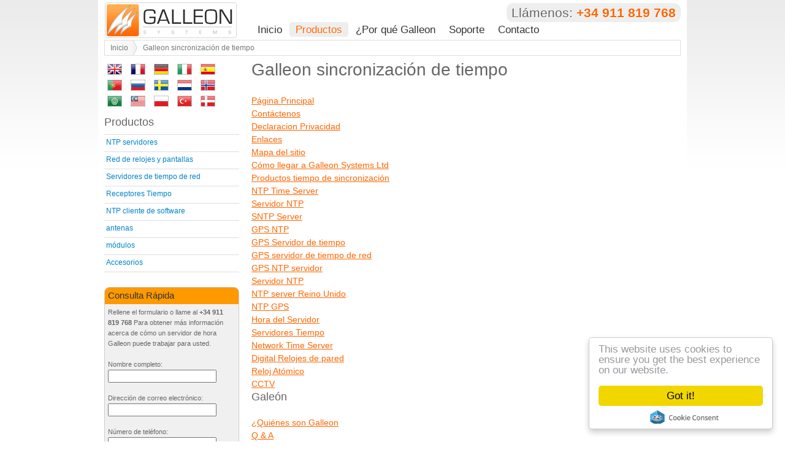

--- FILE ---
content_type: text/html
request_url: https://es.galsys.co.uk/website.html
body_size: 6312
content:
<!DOCTYPE html>

<html lang="es">

<head>

<meta http-equiv="content-type" content="text/html; charset=utf-8" />

<title>Galeones Especialistas de sincronización de tiempo | Galeón Systems Ltd</title>

<!--STYLES-->

<link rel="stylesheet" type="text/css" href="https://es.galsys.co.uk/css/style.css" />



<!--SCRIPTS-->

<script type="text/javascript" src="https://code.jquery.com/jquery-1.3.2.min.js"></script>

<!--META-->

<meta name="keywords" content="de Galleon sincronización de tiempo Especialistas, sincronización de tiempo, productos de sincronización de tiempo, sincronización de tiempo, los relojes atómicos, reloj atómico, servidor de tiempo NTP, NTP, servidor NTP, servidor de tiempo, el tiempo atómico, MSF rugby MSF tiempo de rugby, fuente de tiempo, GPS fuente de tiempo, relojes GPS, relojes de MSF, relojes de pared digitales, relojes de pared, reloj digital, especialistas de la sincronización de tiempo, galeón mapa, mapa del sitio, mapa del sitio, galeón galeón mapa">

<meta name="description" content="Especialistas de sincronización de tiempo de Galleon">

<!-- ICONS -->

<link rel="icon" href="https://es.galsys.co.uk/images/favicon.ico" type="image/x-icon" />

<link rel="shortcut icon" href="https://es.galsys.co.uk/images/favicon.ico" type="image/x-icon" />



<!--start GA script-->

<script type="text/javascript">

//<![CDATA[

  var _gaq = _gaq || [];

  _gaq.push(['_setAccount', 'UA-8271346-1']);

  _gaq.push(['_trackPageview']);



  (function() {

    var ga = document.createElement('script'); ga.type = 'text/javascript'; ga.async = true;

    ga.src = ('https:' == document.location.protocol ? 'https://ssl' : 'http://www') + '.google-analytics.com/ga.js';

    var s = document.getElementsByTagName('script')[0]; s.parentNode.insertBefore(ga, s);

  })();

 //]]>

</script>

<script async src="https://www.googletagmanager.com/gtag/js?id=G-3D3KYEJ9L4"></script>
<script>
  window.dataLayer = window.dataLayer || [];
  function gtag(){dataLayer.push(arguments);}
  gtag('js', new Date());

  gtag('config', 'G-3D3KYEJ9L4');
</script>
<!--end GA script-->

</head>

<body>



	<div id="content-block" class="container_16 group">

	<div id="header">

		<div class="container_16 group">

			<div id="logo" class="grid_4">

            <a href="https://es.galsys.co.uk/"><img src="https://es.galsys.co.uk/images/logo.png" width="217" height="60" alt="Galleon Systems" /></a>

			</div>

			<div class="grid_12">



<span class="phone rounded-50">Llámenos: <strong>+34 911 819 768</strong></span>

		<div id="topNav">    

					<span class="not">Navegación en el sitio</span>

						<ul id="navigation">

							<li id="home" class="navfirst"><a href="https://es.galsys.co.uk/">Inicio</a></li>

							<li id="products"><a class="thisPage" href="https://es.galsys.co.uk/products.html">Productos</a></li>

							<li id="about"><a href="https://es.galsys.co.uk/galleon/">¿Por qué Galleon</a></li>

							<li id="support"><a href="https://es.galsys.co.uk/support/">Soporte</a></li>

							<li id="contact"><a href="https://es.galsys.co.uk/contact.php">Contacto</a></li>

						</ul>       

				</div><!-- https://www.galsys.co.uk/topNav" -->

			</div>

		</div>

	<div id="crumbs" class="container_16 group">

		<ul id="breadCrumbs" class="grid_16">

			<li><a href="https://es.galsys.co.uk/">Inicio</a></li>

			<li class="thisCrumb">Galleon sincronización de tiempo</li>

		</ul>

	</div>

	</div>



<div id="content" class="container_16 group">

<div id="main-content" class="grid_12">

<h1>Galleon sincronización de tiempo</h1>

<ul>

<li><a href="https://es.galsys.co.uk/">Página Principal</a></li>

<li><a href="https://es.galsys.co.uk/contact.php">Contáctenos</a></li>

<li><a href="https://es.galsys.co.uk/privacy.html">Declaracion Privacidad</a></li>

<li><a href="https://es.galsys.co.uk/links.html">Enlaces</a></li>

<li><a href="https://es.galsys.co.uk/website.html">Mapa del sitio</a></li>

<li><a href="https://es.galsys.co.uk/galdirec.html">Cómo llegar a Galleon Systems Ltd</a></li>



<li><a href="https://es.galsys.co.uk/time-server/">Productos tiempo de sincronización</a></li>

<li><a href="https://es.galsys.co.uk/time-server/ntp-time-server.html">NTP Time Server</a></li>

<li><a href="https://es.galsys.co.uk/time-server/ntp-server.html">Servidor NTP</a></li>

<li><a href="https://es.galsys.co.uk/categories/sntp-server.html">SNTP Server</a></li>

<li><a href="https://es.galsys.co.uk/ntp-gps-windows-2000.html">GPS NTP</a></li>

<li><a href="https://es.galsys.co.uk/categories/gps-time-server.html">GPS Servidor de tiempo</a></li>

<li><a href="https://es.galsys.co.uk/categories/gps-network-time-server.html">GPS servidor de tiempo de red</a></li>

<li><a href="https://es.galsys.co.uk/ntp-server-gps.html">GPS NTP servidor</a></li>

<li><a href="https://es.galsys.co.uk/categories/ntp-server.html">Servidor NTP</a></li>

<li><a href="https://es.galsys.co.uk/categories/ntp/ntp-server-uk.html">NTP server Reino Unido</a></li>

<li><a href="https://es.galsys.co.uk/categories/ntp-gps.html">NTP GPS</a></li>

<li><a href="https://es.galsys.co.uk/categories/time-server.html">Hora del Servidor</a></li>

<li><a href="https://es.galsys.co.uk/time-server/time-servers.html">Servidores Tiempo</a></li>

<li><a href="https://es.galsys.co.uk/categories/network-time-server.html">Network Time Server</a></li>

<li><a href="https://es.galsys.co.uk/digital-wall-clocks/">Digital Relojes de pared</a></li>

<li><a href="https://es.galsys.co.uk/atomic-clock/">Reloj Atómico</a></li>

<li><a href="https://es.galsys.co.uk/time-server/time-synchronisation.html">CCTV</a></li>



<h2>Galeón</h2>

<li><a href="https://es.galsys.co.uk/galleon/">¿Quiénes son Galleon</a></li>

<li><a href="https://es.galsys.co.uk/support/">Q &amp; A</a></li>

<li><a href="https://es.galsys.co.uk/galleon/client-comments.html">Comentarios de clientes</a></li>

<li><a href="https://es.galsys.co.uk/resources/">del condado</a></li>

<li><a href="https://es.galsys.co.uk/resources/hardware.html">Computer</a></li>

<li><a href="https://es.galsys.co.uk/resources/software.html">Software</a></li>

<li><a href="https://es.galsys.co.uk/resources/miscellaneous.html">Miscellaneous</a></li>

<li><a href="https://es.galsys.co.uk/categories/">Categorías de tiempo de sincronización</a></li>

<li><a href="https://es.galsys.co.uk/categories/atomic-clock/">Reloj Atómico</a></li>

<li><a href="https://es.galsys.co.uk/categories/atomic-clocks/">Relojes atómicos</a></li>

<li><a href="https://es.galsys.co.uk/categories/time-server/">Hora del Servidor</a></li>

<li><a href="https://es.galsys.co.uk/categories/time-server/gps/">GPS</a></li>

<li><a href="https://es.galsys.co.uk/categories/time-server/windows-ntp-time-server/">De Windows NTP Time Server</a></li>

<li><a href="https://es.galsys.co.uk/categories/ntp/">NTP</a></li>

<li><a href="https://es.galsys.co.uk/categories/linux/">Linux</a></li>

<li><a href="https://es.galsys.co.uk/categories/linux/unix/">Unix</a></li>

<li><a href="https://es.galsys.co.uk/categories/time-synchronisation/">Tiempo de sincronización</a></li>

<li><a href="https://es.galsys.co.uk/categories/digital-wall-clock-ntp/">Digital Reloj de pared NTP</a></li>



<h2>Páginas de información</h2>

<li><a href="https://es.galsys.co.uk/about-NTP.html">Acerca de los servidores de tiempo NTP</a></li>

<li><a href="https://es.galsys.co.uk/galhard.html">Tiempo de Productos de Hardware de sincronización</a></li>

<li><a href="https://es.galsys.co.uk/BSI2000.html">BSI - British Standards Institution Definiciones</a></li>

<li><a href="https://es.galsys.co.uk/rack-mount.html">Servidores de hora NTP</a></li>

<li><a href="https://es.galsys.co.uk/time-server/why-buy-ntp-server.html">¿Por qué comprar ntp servidor</a></li>

<li><a href="https://es.galsys.co.uk/time-server/uk-ntp-server.html">Reino Unido del servidor NTP</a></li>

<li><a href="https://es.galsys.co.uk/time-server/uk-sntp-server.html">Reino Unido SNTP servidor</a></li>

<li><a href="https://es.galsys.co.uk/time-server/uk-time-server.html">Reino Unido servidor de hora</a></li>

<li><a href="https://es.galsys.co.uk/windows.html">De Windows NTP servidores de tiempo</a></li>

<li><a href="https://es.galsys.co.uk/galsoft.html">Time Sync Software</a></li>

<li><a href="https://es.galsys.co.uk/cctv.html">CCTV sincronización de tiempo</a></li>

<li><a href="https://es.galsys.co.uk/analogue.html">Reloj atómico analógico</a></li>

<li><a href="https://es.galsys.co.uk/galmodul.html">MSF Módulos OEM</a></li>

<li><a href="https://es.galsys.co.uk/galdata1.html">Atomic Time para sincronizar la hora del equipo y la fecha</a></li>

<li><a href="https://es.galsys.co.uk/galdata2.html">Red de Sincronización VEZ</a></li>

<li><a href="https://es.galsys.co.uk/galtech1.html">Radio Control (RC) reloj de escritorio</a></li>

<li><a href="https://es.galsys.co.uk/galtech2.html">Radio Control (RC) reloj del equipo</a></li>

<li><a href="https://es.galsys.co.uk/galtech3.html">Radio Control (RC) reloj del equipo Industrial Para WindowsNT</a></li>

<li><a href="https://es.galsys.co.uk/galtech4.html">Radio Control (RC) Industrial reloj del ordenador para NOVELL</a></li>

<li><a href="https://es.galsys.co.uk/galtech5.html">Listado de NLM de Novell reloj maestro</a></li>

<li><a href="https://es.galsys.co.uk/NTP.html">Time Sync NTP</a></li>

<li><a href="https://es.galsys.co.uk/Y2K.html">2000 Año de Declaración de cumplimiento</a></li>

<li><a href="https://es.galsys.co.uk/atomic-clock.html">Servidor ARC Radio Reloj Atómico</a> - NTP Server para Windows NT, 2000, XP y 2003</li>



<li><a href="https://es.galsys.co.uk/gps-atomic-clock-receiver-windows-AC700.html">El receptor del reloj atómico</a> - Reloj GPS de precisión, Time-Sync 95, 98 para Windows 95, 98</li>

<li><a href="https://es.galsys.co.uk/atomic-clock/atomic-clocks.html">Relojes atómicos</a> - Reloj GPS de precisión, Time-Sync 95, 98 para Windows 95, 98</li>

<li><a href="https://es.galsys.co.uk/atomic-clock/atomic-clock-time-server.html">Atomic Clock Time Server</a> - Atomic Clock Time Solutions Server</li>

<li><a href="https://es.galsys.co.uk/atomic-clock/computer-clock.html">Relojes de los ordenadores</a> - Reloj ordenador Atómica para sincronización tiempo</li>

<li><a href="https://es.galsys.co.uk/ntp-server-gps.html">Servidor NTP GPS</a> - Servidor NTP-GPS reloj atómico</li>

<li><a href="https://es.galsys.co.uk/atomic-clock/dcf-atomic-clock.html">DCF Atomic Clocks</a> - DCF soluciones de reloj atómico para los ordenadores y redes</li>

<li><a href="https://es.galsys.co.uk/atomic-clock/gps-clock.html">Reloj GPS</a> - GPS reloj atómico soluciones de tiempo de servidor para Windows 2003, 2000, NT, XP, 98 y 95.</li>

<li><a href="https://es.galsys.co.uk/atomic-clock/gps-time-sync-clock.html">GPS Time Clock Sync</a> - Reloj GPS para Windows 2003 2000 Linux y Unix</li>

<li><a href="https://es.galsys.co.uk/atomic-clock/msf-rugby-atomic-clock.html">MSF Rugby Relojes Atómicos</a> - Una gama de productos que utilizan el tiempo de señal MSF Rugby imponer la hora correcta en los equipos</li>

<li><a href="https://es.galsys.co.uk/atomic-time-clock.html">Reloj de Tiempo Atómico</a> - Estación de trabajo-ARC Radio reloj atómico para Windows 95 / 98 / Me / 3.11 o DOS</li>

<li><a href="https://es.galsys.co.uk/ntp-gps-windows-2000.html">GPS NTP</a> - GPS de doble y Radio Reloj Atómico NTP Server para Windows NT, 2000, 2003</li>

<li><a href="https://es.galsys.co.uk/time-server/windows-ntp-time-server/microsoft-ntp-2000-server.html">Microsoft Servidor NTP Reino Unido</a> - Windows NTP 2000 Soluciones reloj atómico</li>

<li><a href="https://es.galsys.co.uk/time-server/windows-ntp-time-server/windows-time-server.html">Windows Server Time</a> - Windows Server Time Solutions</li>

<li><a href="https://es.galsys.co.uk/time-server/windows-ntp-time-server/windows-NTP-server.html">Servidor NTP de Windows</a> - Windows NTP servidor proporciona tiempo auditable precisa para toda la red</li>

<li><a href="https://es.galsys.co.uk/gps-time-windows.html">GPS Tiempo</a> - Reloj Atómico GPS (AC-700-GPS) y Time-Sync para Windows 95, 98</li>

<li><a href="https://es.galsys.co.uk/gps-time-server-ts700.html">GPS Servidor de hora</a> - Server-GPS Servidor de reloj de tiempo</li>

<li><a href="https://es.galsys.co.uk/ac700-atomic-clock-uk.html">Atomic Clock Reino Unido</a> - Server-ARC Radio Reloj Atómico, Time-Sync NTP Server para Windows NT, 2000, XP y 2003</li>

<li><a href="https://es.galsys.co.uk/gps-network-time-server.html">GPS Network Time Server</a> - Galleon NTS-6000-GPS Servidor de hora de red a través de GPS</li>

<li><a href="https://es.galsys.co.uk/AC500-atomic-clock-rugby.html">Atomic Clock Rugby</a> - Low-Cost Radio reloj atómico para sincronizar la hora en las computadoras y redes de computadoras</li>

<li><a href="https://es.galsys.co.uk/gps-windows-2000.html">GPS Windows 2000</a> - Server-GPS Reloj, Time-Sync NTP Server para Windows NT, 2000, XP y 2003</li>

<li><a href="https://es.galsys.co.uk/ntp-atomic-time-clock.html">Reloj atómico</a> - Low-Cost Radio Reloj Atómico, Time-Sync NTP Server para Windows</li>

<li><a href="https://es.galsys.co.uk/gps-network-server-time.html">Server-Reloj GPS</a> - Server-Reloj GPS con Time-Sync para Windows NT, 2000, XP y 2003</li>

<li><a href="https://es.galsys.co.uk/network-time-server.html">Network Time Server</a> - Galleon NTS-6000-MSF Radio Network Time Server</li>

<li><a href="https://es.galsys.co.uk/atomic-clock-sync.html">Atomic Clock Sync</a> - ServerARC Atomic Clock para Windows 95 / 98 / Me / 3.11 y DOS</li>

<li><a href="https://es.galsys.co.uk/ntp-time-server-clients-time-sync.html">Software de Cliente</a> - Software NTP y SNTP Client</li>

<li><a href="https://es.galsys.co.uk/time-sync-ntp-windows-2000.html">Radio Reloj Atómico</a> - Bajo Costo Hora y Fecha Reloj Radio atómico para Windows NT / 2000 / XP</li>

<li><a href="https://es.galsys.co.uk/time-synchronisation-novell-netware.html">Tiempo de sincronización para redes Novell</a></li>

<li><a href="https://es.galsys.co.uk/TS-500-accurate-clocks.html">Estación de trabajo Atomic Clock</a> Estación de trabajo-ARC reloj de precisión atómica para Windows NT, 2000, XP y 2003</li>

<li><a href="https://es.galsys.co.uk/categories/atomic-clocks.html">¿Cómo construir un receptor de Radio Reloj Atómico MSF</a> MSF Receptor de la Información y gratuita para colegios, universidad y estudiantes</li>

<li><a href="https://es.galsys.co.uk/unix-linux-time-server.html">LINUX, UNIX y NTP</a></li>

<li><a href="https://es.galsys.co.uk/ethernet-digital-wall-clock.html">Ethernet Reloj de pared</a> - Ethernet digital, reloj de pared proporciona una visualización de la hora exacta</li>

<li><a href="https://es.galsys.co.uk/ntp-servers-about.html">Servidores NTP</a> - Galeón cuenta con una completa gama de servidores de tiempo NTP y sincronización de tiempo de equipo de computadoras y redes informáticas.</li>

<li><a href="https://es.galsys.co.uk/digital-wall-clocks/">Digital Relojes de pared</a> - Relojes de pared digital sincronizado a través de Ethernet con NTP</li>

<li><a href="https://es.galsys.co.uk/time-server/network-time-server.html">Network Time Server</a> - Red de soluciones de servidor de tiempo proporciona la sincronización de tiempo precisa, fiable y seguro

</li>

<li><a href="https://es.galsys.co.uk/categories/ntp-server-checker.html">Servidor NTP Checker</a> - Servidor NTP Checker Software gratis para descargar ahora</li>

</ul>

                   

</div><!--end main content-->

<div id="side-content" class="grid_4">

<!--<form id="siteSearch" role="search" method="get" action="">

<input class="search-site" type="search" value="Search" name="q" id="q" onclick="clickhide(this, 'Search')" onBlur="clickshow(this,'Search')" />

<input type="submit" id="searchsubmit" value="go" />

 </form>-->

<div id="google_translate_element">

<a href="https://www.galsys.co.uk/" title="English" class="gflag"><img src="https://es.galsys.co.uk/flags/English.png" alt="English" width="24" height="24"></a>
<a href="https://fr.galsys.co.uk/" title="French" class="gflag"><img src="https://es.galsys.co.uk/flags/French.png" alt="French" width="24" height="24"></a>
<a href="https://de.galsys.co.uk/" title="German" class="gflag"><img src="https://es.galsys.co.uk/flags/German.png" alt="German" width="24" height="24"></a>
<a href="https://it.galsys.co.uk/" title="Italian" class="gflag"><img src="https://es.galsys.co.uk/flags/Italian.png" alt="Italian" width="24" height="24"></a>
<a href="https://es.galsys.co.uk/" title="Spanish" class="gflag"><img src="https://es.galsys.co.uk/flags/Spanish.png" alt="Spanish" width="24" height="24"></a>
<a href="https://pt.galsys.co.uk/" title="Portuguese" class="gflag"><img src="https://es.galsys.co.uk/flags/Portuguese.png" alt="Portuguese" width="24" height="24"></a>
<a href="https://ru.galsys.co.uk/" title="Russian" class="gflag"><img src="https://es.galsys.co.uk/flags/Russian.png" alt="Russian" width="24" height="24"></a>
<a href="https://sv.galsys.co.uk/" title="Swedish" class="gflag"><img src="https://es.galsys.co.uk/flags/Swedish.png" alt="Swedish" width="24" height="24"></a>
<a href="https://nl.galsys.co.uk/" title="Dutch" class="gflag"><img src="https://es.galsys.co.uk/flags/Dutch.png" alt="Dutch" width="24" height="24"></a>
<a href="https://no.galsys.co.uk/" title="Norwegian" class="gflag"><img src="https://es.galsys.co.uk/flags/Norwegian.png" alt="Norwegian" width="24" height="24"></a>
<a href="https://ar.galsys.co.uk/" title="Arabic" class="gflag"><img src="https://es.galsys.co.uk/flags/Arabic.png" alt="Arabic" width="24" height="24"></a>
<a href="https://ms.galsys.co.uk/" title="Malay" class="gflag"><img src="https://es.galsys.co.uk/flags/Malay.png" alt="Malay" width="24" height="24"></a>
<a href="https://pl.galsys.co.uk/" title="Polish" class="gflag"><img src="https://es.galsys.co.uk/flags/Polish.png" alt="Polish" width="24" height="24"></a>
<a href="https://tr.galsys.co.uk/" title="Turkish" class="gflag"><img src="https://es.galsys.co.uk/flags/Turkish.png" alt="Turkish" width="24" height="24"></a>
<a href="https://da.galsys.co.uk/" title="Danish" class="gflag"><img src="https://es.galsys.co.uk/flags/Danish.png" alt="Danish" width="24" height="24"></a>

<style type="text/css">
a.gflag {
	vertical-align: middle;
	font-size: 24px;
	padding: 1px 0;
	background-repeat: no-repeat;
}
a.gflag img {
	padding:0 5px;
}
</style>

</div>



<h3 id="navListTitle"><a href="https://es.galsys.co.uk/products.html">Productos</a></h3>



<ul id="navList">

	<li><a href="https://es.galsys.co.uk/ntp-servers/">NTP servidores</a></li>	

		

	<li><a href="https://es.galsys.co.uk/network-clocks-displays/">Red de relojes y pantallas</a></li>	

		

	<li><a href="https://es.galsys.co.uk/network-time-servers/">Servidores de tiempo de red</a></li>		



	<li><a href="https://es.galsys.co.uk/time-receivers/">Receptores Tiempo</a></li>	

	

	<li><a href="https://es.galsys.co.uk/ntp-client-software/">NTP cliente de software</a></li>	

		

	<li><a href="https://es.galsys.co.uk/antennas/">antenas</a></li>	

		

	<li><a href="https://es.galsys.co.uk/modules/">módulos</a></li>	

		

	<li><a href="https://es.galsys.co.uk/accessories/">Accesorios</a></li>		

</ul>

<!--<div id="contact-form" class="inner">

<h3>NTPTime&#8482;</h3>

<img src="https://es.galsys.co.uk/images/free.jpg" width="198" height="83" />

<p>Free NTP tool</p>

<p class="jsEnabled"><a class="bigorangebtn contact" href="#">Download Now!</a></p>

<p class="jsDisabled"><a class="bigorangebtn contactPage" href="https://www.galsys.co.uk/download/">Download Now!</a></p>

</div>-->

<div id="quick-contact" class="pod">

<h3>Consulta Rápida</h3>

<form id="quick-contact-form" method="post" action="https://es.galsys.co.uk/contact3.php" onsubmit="_gaq.push(['_trackEvent', 'Short Form', 'Submit']);">

<fieldset>

<legend>Formulario de contacto rápido</legend>

<p>Rellene el formulario o llame al <strong>+34 911 819 768</strong> Para obtener más información acerca de cómo un servidor de hora Galleon puede trabajar para usted.</p>

<p class="qc-name"><label for="full_name">Nombre completo:</label><br /><input id="full_name" type="text" tabindex="1" value="" name="full_name"></p>

<p class="qc-email"><label for="email_address">Dirección de correo electrónico:</label><br /><input type="text" id="email_address" name="email_address" value="" tabindex="2"></p>

<p class="qc-phone"><label for="phone_number">Número de teléfono:</label><br /><input type="text" id="phone_number" name="phone_number" value="" tabindex="3"></p>

<p class="qc-message"><label for="message_data">Mensaje: <span class="optional">(Opcional)</span>:</label><br /><textarea id="message_data" name="message_data" tabindex="4" rows="5"></textarea></p>

<p class="screenReader"><label for="checking" class="screenReader"></label><input type="text" name="checking" id="checking" class="screenReader" value="" /></p>

<!--<p><input type="submit" class="submit" value="Submit Enquiry" tabindex="7" id="submit" /></p>-->

<p><button type="submit" class="submit" value="button" tabindex="7">Enviar Consulta</button></p>

<input type="hidden" name="submitted" id="submitted" value="true" />

<p class="privacy">Respetamos su privacidad - <a onclick="openNewWin(this.href); return false;" href="https://es.galsys.co.uk/privacy.html" title="Este enlace se abrirá en una nueva ventana">lea nuestra política</a>.</p>

</fieldset>

</form>

</div><!--end quick-contact-->

</div><!--end sidebar-->

</div><!--end content block-->



<div id="popularProdsHolder" class="container_16">

<div id="popularProds" class="inner group">
		<h2>productos populares</h2> 
		<div class="grid_5 inner">
			<h3><a href="https://es.galsys.co.uk/ntp-servers/nts-6001-gps-ntp-server.html">Servidor NTP GPS</a></h3>
			<a href="https://es.galsys.co.uk/ntp-servers/nts-6001-gps-ntp-server.html"><img src="https://es.galsys.co.uk/images/icons/gps-ntp-server-pp.jpg" width="140" height="59" alt="Servidor NTP GPS" title="Ver el servidor NTP GPS" /></a>
			<p>Un servidor de red que usa la señal de GPS para sincronizar el tiempo en redes de computadoras grandes.</p>
		</div>
		<div class="grid_5 inner">
			<h3><a href="https://es.galsys.co.uk/network-clocks-displays/">Reloj NTP Network</a></h3>
			<a href="https://es.galsys.co.uk/network-clocks-displays/"><img src="https://es.galsys.co.uk/images/icons/network-clock-display-pp.jpg" width="140" height="59" alt="Red de Display de Reloj" title="Ver la Red de Display de Reloj" /></a>
			<p>El socio perfecto para cualquier servidor NTP o servidor de horario de Galleon. Mostrar tiempo consistente y preciso en toda su organización.</p>
		</div>
		<div class="grid_5 inner">
			<h3><a href="https://es.galsys.co.uk/ntp-servers/nts-4000-msf-ntp-server.html">Network Time Server</a></h3>
			<a href="https://es.galsys.co.uk/ntp-servers/nts-4000-msf-ntp-server.html"><img src="https://es.galsys.co.uk/images/icons/ntp-server-pp.jpg" width="140" height="59" alt="MSF servidor NTP" title="Ver el servidor NTP MSF" /></a>
			<p>Una solución completa para sincronizar el tiempo a través de cualquier red de ordenadores.</p>
		</div>
		<div class="grid_5 inner">
			<h3><a href="https://es.galsys.co.uk/network-time-servers/ts-700-gps-network-time-server.html">Hora del Servidor</a></h3>
			<a href="https://es.galsys.co.uk/network-time-servers/ts-700-gps-network-time-server.html"><img src="https://es.galsys.co.uk/images/icons/time-server-pp.jpg" width="140" height="59" alt="GPS Network Time Server" title="Ver el Servidor de GPS Network Time" /></a>
			<p>Reloj GPS proporciona la sincronización de tiempo para los sistemas informáticos</p>
		</div>
		<div class="grid_5 inner">
			<h3><a href="https://es.galsys.co.uk/time-receivers/ac-500-msf-time-receiver.html">Tiempo Receptor</a></h3>
			<a href="https://es.galsys.co.uk/time-receivers/ac-500-msf-time-receiver.html"><img src="https://es.galsys.co.uk/images/icons/time-receiver-pp.jpg" width="140" height="59" alt="Receptor Tiempo MSF" title="Ver el receptor Tiempo MSF" /></a>
			<p>Una solución completa para sincronizar la hora en una sola computadora con las señales de tiempo atómicas de MSF (radio).</p>
		</div>
	</div><!--end inner-->

</div><!--end container-->



<div id="footer" class="container_16 rounded-75 group">

<div class="grid_11">

<ul class="footerList">

<li class="navFirst"><a href="https://es.galsys.co.uk/">Inicio</a></li>

<li><a href="https://es.galsys.co.uk/support/faq.html">Preguntas Frecuentes</a></li>

<li><a href="https://es.galsys.co.uk/sitemap.html">Mapa del sitio</a></li>

<li><a href="https://es.galsys.co.uk/news/"> Blog</a></li>

<li class="rss-feed"><a href="https://es.galsys.co.uk/news/feed/" title="Suscríbase a la fuente RSS Galsys">Blog RSS feed</a></li>

</ul>



<p>Llámenos: +34 911 819 768</p>

<ul id="language-menu">

<li id="international">En otros países:</li>

<li id="uk-flag"><a href="https://www.galsys.co.uk" title="Inglés del Reino Unido">Sitio británico</a></li>

<li id="usa-flag"><a href="https://www.ntp-time-server.com" title="Inglés EE.UU.">Sitio americano</a></li>

<li id="polish-flag"><a href="https://www.galsys.pl" title="polaco">Sitio polaco</a></li>

<li id="french-flag"><a href="https://www.galsys.eu" title="English">Sitio francés</a></li>

<li id="german-flag"><a href="https://www.galsys.de" title="Deutsch">Sitio alemán</a></li>

<li id="italian-flag"><a href="https://www.galsys.it" title="Italiano">Sitio italiano</a></li>

<li id="spanish-flag"><a href="https://www.galsys.es" title="Español">Sitio españoles</a></li>

</ul>

<ul id="copyright" class="footerList">

<li class="navFirst">© 1996-<span id="thisYear">2012</span> Sistemas de Galeón. Todos los Derechos Reservados.</li>

<li><a href="https://es.galsys.co.uk/privacy.html">Política de Privacidad</a></li>

<li><a href="https://es.galsys.co.uk/terms.html">Términos de Uso</a></li>

</ul>

</div>

<div class="grid_5">

<ul id="productList">

<li><h3>Popular Categories:</h3></li>

<li><a href="https://es.galsys.co.uk/ntp-servers/">Servidor NTP</a></li>

<li><a href="https://es.galsys.co.uk/network-clocks-displays/">Red de Reloj</a></li>

<li><a href="https://es.galsys.co.uk/network-time-servers/">Network Time Server</a></li>

<li><a href="https://es.galsys.co.uk/time-receivers/">Tiempo Receptor</a></li>

<li><a href="https://es.galsys.co.uk/antennas/">antenas</a></li>

<li><a href="https://es.galsys.co.uk/modules/">módulos</a></li>

</ul>

</div>



</div>

</div><!-- end container -->

<div id="post-footer" class="container_16 group"><!-- could go inside the container also -->

</div>

<!--start salesfootprints--><script type="text/javascript" src="https://www.salesfootprints.com/api/footprint/script_v1.0.js"></script>
<script type="text/javascript" src="https://www.galsys.co.uk/cookie-consent-settings.js"></script>
<script type="text/javascript" src="//cdnjs.cloudflare.com/ajax/libs/cookieconsent2/1.0.9/cookieconsent.min.js"></script><!--end salesfootprints-->

<!-- SFP Tracking script --> 
<script type="text/javascript" src="https://tracking.salesfootprints.com/trackerjs.php?u=da4b9237bacccdf19c0760cab7aec4a8359010b0"></script>



<script src="https://es.galsys.co.uk/contact.php?script=true"></script>
</html>


--- FILE ---
content_type: text/css
request_url: https://es.galsys.co.uk/css/style.css
body_size: 7344
content:
html,body,div,span,applet,object,iframe,h1,h2,h3,h4,h5,h6,p,blockquote,pre,a,abbr,acronym,address,big,cite,code,del,dfn,em,font,img,ins,kbd,q,s,samp,small,strike,strong,sub,sup,tt,var,b,u,i,center,dl,dt,dd,ol,ul,li,fieldset,form,label,legend,table,caption,tbody,tfoot,thead,tr,th,td{margin:0;padding:0;border:0;outline:0;font-size:100%;vertical-align:baseline;background:transparent}body{line-height:1}ol,ul{list-style:none}blockquote,q{quotes:none}blockquote:before,blockquote:after,q:before,q:after{content:'';content:none}:focus{outline:0}ins{text-decoration:none}del{text-decoration:line-through}table{border-collapse:collapse;border-spacing:0}body{font-size:14px;line-height:1.5em;margin:0;padding:0}h1{margin:0;font-size:2em;line-height:.9545454545454546em;margin-bottom:.9545454545454546em;color:#666}h2{margin:0;font-size:1.2857142857142858em;line-height:1.1666666666666667em;margin-bottom:1.1666666666666667em}h2.testimonial{margin:0;font-size:1.7em;line-height:.9545454545454546em;margin-bottom:.9545454545454546em;color:#666}h3,#topNav{margin:0;font-size:1.2857142857142858em;line-height:1.1666666666666667em;margin-bottom:1.1666666666666667em}h4{margin:0;font-size:1.1428571428571428em;line-height:1.3125em;margin-bottom:1.3125em}p,ul,blockquote,pre,td,th,label{margin:0;font-size:1em;line-height:1.5em;margin-bottom:1.5em}p.small,#navList,#bread-crumbs,.inner,.prodCat,.quote,.author,#productList,#post-footer p,#post-footer ul{margin:0;font-size:.8571428571428571em;line-height:1.75em;margin-bottom:1.75em}p.extra-small,#international,.footerList{margin:0;font-size:.71428571428em;line-height:2.1em;margin-bottom:2.1em}table{border-collapse:collapse;margin-bottom:1.5em}table#digitalclocklist{border-top:1px solid #e8e8e8;!important}body{color:#666;font-family:helvetica,arial,sans-serif;background:#fff url(https://es.galsys.co.uk/images/PageGradient.png) repeat-x 0 0}h1,h2,h3,h4,h5,h6,#topNav{font-family:Tahoma,arial,sans-serif;font-weight:normal}h2#supporting{color:#666}h3,h4,h5,h6{color:#333}a:link,a:visited{color:#0083c8}a:hover,a:active{color:#f60;text-decoration:underline}.phone{font-size:1.5em;line-height:1em;margin-bottom:1.1666666666666667em;float:right;margin:5px 0 0;padding:5px 8px;background-color:#eee;text-shadow:1px 1px #fff}.phone strong{color:#f60}#content-block{background-color:#fff}#header{margin-bottom:10px}#main-content{float:right}#side-content{float:left}#footer{padding-top:20px;background-color:#eee}#footer p{font-size:22px;vertical-align:baseline}.footerList,#productList h3,#footer p{text-shadow:1px 1px #fff}#productList h3{margin-bottom:5px}.container_12,.container_16{margin-left:auto;margin-right:auto;width:960px}.container_12,.container_16{position:relative}.grid_1,.grid_2,.grid_3,.grid_4,.grid_5,.grid_6,.grid_7,.grid_8,.grid_9,.grid_10,.grid_11,.grid_12,.grid_13,.grid_14,.grid_15,.grid_16{display:inline;float:left;margin-left:10px;margin-right:10px}.container_12 .grid_3,.container_16 .grid_4{width:220px}.container_12 .grid_6,.container_16 .grid_8{width:460px}.container_12 .grid_9,.container_16 .grid_12{width:700px}.container_12 .grid_12,.container_16 .grid_16{width:940px}.container_12 .grid_1{width:60px}.container_12 .grid_2{width:140px}.container_12 .grid_4{width:300px}.container_12 .grid_5{width:380px}.container_12 .grid_7{width:540px}.container_12 .grid_8{width:620px}.container_12 .grid_10{width:780px}.container_12 .grid_11{width:860px}.container_16 .grid_1{width:40px}.container_16 .grid_2{width:100px}.container_16 .grid_3{width:160px}.container_16 .grid_5{width:280px}.container_16 .grid_6{width:340px}.container_16 .grid_7{width:400px}.container_16 .grid_9{width:520px}.container_16 .grid_10{width:580px}.container_16 .grid_11{width:640px}.container_16 .grid_13{width:760px}.container_16 .grid_14{width:820px}.container_16 .grid_15{width:880px}.span3{width:340px;height:310px;float:left;margin-right:10px;border-bottom:1px solid #ffa366}.span3 h2{margin-top:20px;margin-left:115px}.span3 p{margin:0}.span4{width:340px;height:410px;float:left;margin-right:10px;border-bottom:1px solid #ffa366}.span4 h2{margin-top:20px;margin-left:115px}.span4 p{margin:0}.span5{width:340px;height:740px;float:left;margin-right:10px;border-bottom:1px solid #ffa366}.span5 h2{margin-top:20px;margin-left:115px}.span5 p{margin:0}.row-fluid{width:100%;*zoom:1}.row-fluid .span4{width:31.914893617021278%;*width:31.861702127659576%}.alpha{margin-left:0}.omega{margin-right:0}.inner{background-color:#f9f9f9;border:1px solid #ffa366;margin-bottom:20px;padding:10px;-moz-border-radius:.75em;-khtml-border-radius:.75em;-webkit-border-radius:.75em;border-radius:.75em}.inner h3 a{color:#333}.row .inner{min-height:265px}h3 span{font-size:.71428571428em}blockquote{margin:0 3em 4em;border-left:4px solid #999;padding-left:1em}p.cite{text-align:right;color:#999}#breadCrumbs{height:2em;border:1px solid #dedede;margin:2px 10px 0;width:938px;font-size:12px}#breadCrumbs li{float:left;line-height:2em;color:#777;padding-left:.75em}#breadCrumbs li a{background:url(https://es.galsys.co.uk/images/crumbs.gif) no-repeat right center;display:block;padding:0 15px 0 0}#breadCrumbs li a:link,#breadCrumbs li a:visited{color:#777;text-decoration:none}a:link,a:visited,#breadCrumbs li a:hover,#breadCrumbs li a:focus{color:#f60}#popularProdsHolder.container_16{width:958px!important}#popularProducts.inner,#popularProds.inner{background:#f9f9f9 url(https://es.galsys.co.uk/images/transwav-496.png) left bottom no-repeat}#popularProducts .inner,#popularProds .inner{background-color:#fff;height:180px}.inner h3 a{color:#333}.quote{background-color:#ffa366;color:#efefef;font-style:italic;margin:0;padding:18px}.author{color:#808072;margin-bottom:1.5em;padding:12px 0 0 50px;text-align:left}#demo{width:700px;background:#eee;font-family:Verdana,Arial,Sans-Serif;font-size:12px;margin:0 auto 20px}#carousel{position:relative;height:213px;margin-bottom:20px}#carouselViewer{float:left;height:201px;overflow:hidden;position:relative;width:700px}#carouselViewer ul{list-style-type:none;position:relative}#carouselViewer li{float:left;overflow:hidden;position:relative;width:700px}#carouselViewer img{border:0;width:680px;margin:10px;display:block;background-color:#fff}.controla{cursor:pointer;height:25px;position:absolute;margin:0;top:120px;left:10px;z-index:100}ul.controla,.controla li{display:inline}.controla a{font-size:8px;border:1px solid #fca;padding:3px;background-color:#e5e5e5;color:#f60;text-decoration:none}#carouselViewer li{margin-left:0}#carouselPrevious{left:13px}#carouselNext{right:13px}.control{cursor:pointer;height:30px;position:absolute;top:168px;width:30px;z-index:100}#copyright{clear:both}.footerList li a{text-decoration:none}.footerList li a:hover{text-decoration:underline}.footerList li{display:inline-block;margin-left:.5em;padding-left:.5em;border-left:1px solid #ddd}.footerList li{display:inline}.footerList .navFirst{margin-left:0;padding-left:0;border-left:none}#boxes .inner{height:265px}#clients{margin:0 0 16px}li.rss-feed{padding:5px 0 5px 25px;background:url("https://es.galsys.co.uk/images/icons/feed.png") no-repeat scroll 8% 50% transparent}a[href^="http:"]{padding-right:12px;background:url(https://es.galsys.co.uk/images/icons/external-link.gif) no-repeat right top}a[href^="https://www.galsys.co.uk"],a[href^="https://www.galsys.co.uk"],a[href^="https://www.galsys.es"],a[href^="https://www.galsys.eu"],a[href^="https://www.galsys.pl"],a[href^="https://www.galsys.it"],a[href^="https://www.galsys.ru"],a[href^="https://www.galsys.de"],a[href^="http://fr.galsys.co.uk"],a[href^="http://de.galsys.co.uk"],a[href^="http://it.galsys.co.uk"],a[href^="http://es.galsys.co.uk"],a[href^="http://pt.galsys.co.uk"],a[href^="http://ru.galsys.co.uk"],a[href^="http://sv.galsys.co.uk"],a[href^="http://nl.galsys.co.uk"],a[href^="http://no.galsys.co.uk"],a[href^="http://ar.galsys.co.uk"],a[href^="http://ms.galsys.co.uk"],a[href^="http://pl.galsys.co.uk"],a[href^="http://tr.galsys.co.uk"],a[href^="http://uk.galsys.co.uk"],a[href^="http://da.galsys.co.uk"],a[href^="http://support.galsys.co.uk"],a[href^="https://www.ntp-time-server.com"]{background-image:none;padding-right:0}#navList{margin:0 0 24px;list-style:none}#navList ul{margin:0;list-style:none}#navList a,#navListTitle a{text-decoration:none}#navList a:hover,#navListTitle a:hover{color:#f60}#navList li{list-style:none}#navList li a,#navList li span{background-repeat:no-repeat;background-position:0 0;padding:.2em 0 .3em 3px;border-bottom:1px solid #ddd;display:block}* html #navList a{width:100%}* html #navList span{width:100%}#navList li li a,#navList li li span{background-position:0 0;padding:.2em 0 .3em 10px}#navList li li li a,#navList li li li span{padding:.2em 0 .3em 20px}#navList li li li li a,#navList li li li li span{padding:.2em 0 .3em 35px}#navListTitle a{color:#666}#navList li a{color:#0083c8}#navList li a.active{color:#f60}#navList li li a{color:#000}#navList li li li a{color:#0083c8}#navListTitle{border-bottom:1px solid #ddd;margin-bottom:0;padding-bottom:.5em}#navList li a,#navList li span{font-size:1em}#navList li li a,#navList li li span{font-size:.9em}#navList li li li a,#navList li li li span{font-size:.8em}#navList li li li li a,#navList li li li li span{font-size:.7em}#navList span{color:#000}#navList li.on a,#navList li.on span{font-weight:bold}#navList li.on li a,#navList li.on li span{font-weight:normal}#navList li.on li.on a,#navList li.on li.on span{font-weight:bold}#navList li.on li.on li a,#navList li.on li.on li span{font-weight:normal}#topNav{position:absolute;top:35px}#topNav li a{text-decoration:none;color:#333;padding:2px 10px}#topNav li a:hover,#topNav li a.thisPage{text-decoration:none;color:#f60;background-color:#eee;-moz-border-radius:.25em;-khtml-border-radius:.25em;-webkit-border-radius:.25em;border-radius:.25em}#topNav li{float:left;font-size:.97em;margin:0 1px;padding:0}#topNav .navfirst{margin-left:0;padding-left:0;border-left:none}.not{left:-9000px;position:absolute;top:0}#language-menu{display:block;float:left;height:16px;margin:0 0 2.1em;text-shadow:1px 1px #fff}#language-menu ul{list-style-type:none}#language-menu li{float:left;margin-right:5px;display:block;width:16px}#language-menu li#international{color:#666;font-style:italic;width:110px}#language-menu a{display:block;height:16px;width:16px;color:#000;text-indent:-999em}li#uk-flag a{background:url(https://es.galsys.co.uk/images/icons/flags/territory-flags.png) no-repeat 0 top}li#uk-flag a:hover,li#uk-flag.this-country a{background:url(https://es.galsys.co.uk/images/icons/flags/territory-flags.png) no-repeat 0 bottom}li#usa-flag a{background:url(https://es.galsys.co.uk/images/icons/flags/territory-flags.png) no-repeat -16px top}li#usa-flag a:hover,li#usa-flag.this-country a{background:url(https://es.galsys.co.uk/images/icons/flags/territory-flags.png) no-repeat -16px bottom}li#polish-flag a{background:url(https://es.galsys.co.uk/images/icons/flags/territory-flags.png) no-repeat -32px top}li#polish-flag a:hover,li#polish-flag.this-country a{background:url(https://es.galsys.co.uk/images/icons/flags/territory-flags.png) no-repeat -32px bottom}li#french-flag a{background:url(https://es.galsys.co.uk/images/icons/flags/territory-flags.png) no-repeat -48px top}li#french-flag a:hover,li#french-flag.this-country a{background:url(https://es.galsys.co.uk/images/icons/flags/territory-flags.png) no-repeat -48px bottom}li#german-flag a{background:url(https://es.galsys.co.uk/images/icons/flags/territory-flags.png) no-repeat -64px top}li#german-flag a:hover,li#german-flag.this-country a{background:url(https://es.galsys.co.uk/images/icons/flags/territory-flags.png) no-repeat -64px bottom}li#italian-flag a{background:url(https://es.galsys.co.uk/images/icons/flags/territory-flags.png) no-repeat -80px top}li#italian-flag a:hover,li#italian-flag.this-country a{background:url(https://es.galsys.co.uk/images/icons/flags/territory-flags.png) no-repeat -80px bottom}li#spanish-flag a{background:url(https://es.galsys.co.uk/images/icons/flags/territory-flags.png) no-repeat -96px top}li#spanish-flag a:hover,li#spanish-flag.this-country a{background:url(https://es.galsys.co.uk/images/icons/flags/territory-flags.png) no-repeat -96px bottom}li#russian-flag a{background:url(https://es.galsys.co.uk/images/icons/flags/territory-flags.png) no-repeat -112px top}li#russian-flag a:hover,li#russian-flag.this-country a{background:url(https://es.galsys.co.uk/images/icons/flags/territory-flags.png) no-repeat -112px bottom}li#uae-flag a{background:url(https://es.galsys.co.uk/images/icons/flags/territory-flags.png) no-repeat -128px top}li#uae-flag a:hover,li#uae-flag.this-country a{background:url(https://es.galsys.co.uk/images/icons/flags/territory-flags.png) no-repeat -128px bottom}.alpha{margin-left:0}.zulu{margin-right:0}#utc-clock{background-color:#777}#utc-clock h2{font-weight:bold;color:#ccc}p#clock{padding:10px 0 40px;margin-bottom:0;font-family:Arial,Helvetica,sans-serif;text-align:right}#utc-clock span{display:block;color:#fff}#jclock1{font-size:22px}#jclock2{font-size:14px}#customers{width:700px;border-top:3px double #ccc;margin-top:10px;border-bottom:3px double #ccc}#customers img{margin-top:20px}#customers h3{text-align:center}#post-footer{padding-top:40px}#pre-footer h4{margin-bottom:.5em}.prod{float:left}#navigation{margin:0;text-shadow:1px 1px #fff}#siteSearch{margin:0 0 8px;padding:3px 0 0}#logo{padding-top:3px;height:60px}#q{color:#ccc}#q:focus,#q:hover{color:#000}#popularProds .grid_5{width:145px;background-color:#fff}#navList .closed{background:url("https://es.galsys.co.uk/images/icons/ha-down.gif") no-repeat 98% 50%}#navList .opened{background:url("https://es.galsys.co.uk/images/icons/ha-up.gif") no-repeat 98% 50%}#demo{height:218px;font-size:10px}.main_view{float:left;position:relative;margin:10px}.window{height:198px;width:680px;overflow:hidden;position:relative}.image_reel{position:absolute;top:0;left:0}.image_reel img{float:left}.paging{position:absolute;margin-bottom:0;bottom:0;left:10px;width:178px;height:27px;z-index:100;text-align:left;line-height:20px;display:none}.paging a{padding:5px;text-decoration:none;color:#fff;background:#222;border:1px solid #000;-moz-border-radius:3px;-khtml-border-radius:3px;-webkit-border-radius:3px}.paging a.active{font-weight:bold;background:#a40;border:1px solid #610000;-moz-border-radius:3px;-khtml-border-radius:3px;-webkit-border-radius:3px}.paging a:hover{font-weight:bold}.tabs{border-bottom:1px solid #76839b;height:21px;list-style-type:none;margin:1em 0 0;font-size:.83em}ul.tabs li{float:left;margin-right:3px}.tabs a{color:#374853;display:block;font-weight:bold;height:18px;padding-top:3px;text-align:center;text-decoration:none;text-transform:uppercase;width:173px}.tabs a{background-image:url("https://es.galsys.co.uk/images/tab_bg_short.jpg");width:138px}.tabs .active a,.tabs a:hover{background-image:url("https://es.galsys.co.uk/images/tab_bg_selected_short.jpg");color:#fff}.tab_container{border:1px solid #76839b;border-top:0;clear:both;float:left;width:698px;background:#fff;-moz-border-radius-bottomright:10px;-khtml-border-radius-bottomright:10px;-webkit-border-bottom-right-radius:10px;-moz-border-radius-bottomleft:10px;-khtml-border-radius-bottomleft:10px;-webkit-border-bottom-left-radius:10px;margin-bottom:20px}.intheboxtab{background:url("https://es.galsys.co.uk/images/cardboard_box_icon_100.png") no-repeat right top}.overviewtab,.imagestab,#contactForm fieldset{background:url("https://es.galsys.co.uk/images/transwav-496.png") no-repeat bottom left}.tab_content{padding:20px}#figure{background:#eee;margin:0 auto 20px}#figure-content,#promo-content{min-height:218px;height:auto;position:relative;z-index:1;margin:0 auto;width:680px}#figure-content{background:url(https://es.galsys.co.uk/images/figure-bg-blue.jpg) center center no-repeat}#figure-content .box-prd-description{position:relative;z-index:10;float:left;width:270px;padding:5px 0 0 0;line-height:normal}#figure-content .prd-name{margin:0 0 13px 50px;font-weight:normal;font-size:1.833em;color:#fff;text-shadow:1px 2px #999;padding:30px 0 0}#figure-content .prd-quote{display:inline-block;vertical-align:middle;margin:0 3em}#figure-content .prd-features{margin:0 0 0 10px;font-size:.83em;color:#fff}#figure-content .prd-features li{margin:0 0 2px}#figure-content .prd-features li:last-child{margin:0}#figure-content .prd-image{position:absolute;bottom:8px;right:0;z-index:1}h1.promo-name{padding-top:10px;text-shadow:1px 2px #fff}.promo-features{width:300px;float:left;background-color:#f9f9f9;padding:8px;color:#333}.promo-image{position:absolute;bottom:8px;right:0;z-index:1}.warning{clear:both;margin:15px 0;font-size:1em;color:#cf9e00;padding:8px 10px 8px 45px;background:#faf2d7 url(https://es.galsys.co.uk/images/icons/alert.png) 5px 50% no-repeat;border:1px solid #fae8af}.info{clear:both;background:url("https://es.galsys.co.uk/images/icons/info.png") no-repeat scroll 5px 50% #dceff5;border:1px solid #b8e7f5;color:#478bbf;font-size:1em;margin:15px 0;padding:8px 10px 8px 45px}table{clear:both;border-bottom:1px solid #e8e8e8;border-left:1px solid #e8e8e8;border-right:1px solid #e8e8e8;text-align:left;width:100%}table caption{border-left:1px solid #e8e8e8;border-right:1px solid #e8e8e8;border-top:1px solid #e8e8e8;color:#424242;font-size:1.333em;font-weight:bold;line-height:2.6em;padding:0 .7em;text-align:left}table summary{display:none}table thead th,table tbody th,table tbody td{padding:.5em 1em;text-align:left;vertical-align:top}table tbody th{border-right:1px solid #fff;font-weight:normal;width:40%}table tbody tr:nth-child(2n) th,table tbody tr:nth-child(2n) td{background:none repeat scroll 0 0 #fff}table tbody tr:nth-child(2n+1) th,table tbody tr:nth-child(2n+1) td{background:none repeat scroll 0 0 #f0f0f0}.jsEnabled{display:none}.js .jsDisabled{display:none}.js .jsEnabled{display:block}.btc{width:30%;margin-bottom:0;margin-right:165px;float:right}.grid_4 .btn{width:80%}a.bigorangebtn,input.bigorangebtn{margin:1em auto;width:75%;display:block;background:#f82;border:2px solid #ee2e26;text-align:center;text-decoration:none;color:#ffefdf;text-shadow:1px 2px #666;padding:8px;font:bold 18px/120% "Lucida Grande",Arial,Helvetica,sans-serif;border-radius:5px;-webkit-border-radius:5px;-moz-border-radius:5px}a.bigorangebtn:hover,input.bigorangebtn{background:#f60;border:2px solid #ee2e26;color:#fff}a.biggreybtn{margin:1em 0;display:block;background:#f2f2f2;border:2px solid #888;text-align:center;text-decoration:none;color:#737373;text-shadow:1px 2px #ccc;padding:8px;font:bold 18px/120% "Lucida Grande",Arial,Helvetica,sans-serif;border-radius:5px;-webkit-border-radius:5px;-moz-border-radius:5px}a.biggreybtn:hover{background:#d9d9d9;border:2px solid #888;color:#626262}a.biggreenbtn{margin:1em 0;display:block;background:#0d0;border:2px solid #090;text-align:center;text-decoration:none;color:#ffefdf;text-shadow:1px 2px #888;padding:8px;font:bold 18px/120% "Lucida Grande",Arial,Helvetica,sans-serif;border-radius:5px;-webkit-border-radius:5px;-moz-border-radius:5px}a.biggreenbtn:hover{background:#0c6;border:2px solid #090;color:#fff}.imgbox{background:none repeat scroll 0 0 #fff;border:1px solid #eee;display:inline;padding:2px}.alignleft{float:left;margin:5px 15px 5px 0}.alignright{float:right;margin:5px 0 5px 15px}.aligncenter{clear:both;display:block;margin:0 auto 15px}hr{clear:both;border:0;border-top:1px solid #f2f2f2;margin:0 0 15px;height:1px}.checklist{list-style:none outside none;margin:0 0 20px;padding:0}.checklist li{background:url("https://es.galsys.co.uk/images/icons/checkbox.png") no-repeat scroll 0 0 transparent;border-bottom:1px dotted #eee;color:#666;font-size:1.1em;margin:5px 0;padding-bottom:5px;padding-left:28px}.bulletlist{list-style:none outside none;margin:0 0 20px;padding:0}.bulletlist li{background:url("https://es.galsys.co.uk/images/icons/bullet.gif") no-repeat scroll 0 0 transparent;border-bottom:1px dotted #eee;color:#666;font-size:1.1em;margin:5px 0;padding-bottom:5px;padding-left:28px}.itemlist{margin-bottom:20px}.itemlist li{background:url("https://es.galsys.co.uk/images/icons/box.gif") no-repeat scroll 0 .3em transparent;border-bottom:1px dotted #eee;color:#777;font-size:1.1em;margin:5px 0;padding-bottom:5px;padding-left:18px}.linklist{margin-bottom:20px}.linklist li{background:url("https://es.galsys.co.uk/images/icons/bullet_next.gif") no-repeat scroll 0 .2em transparent;border-bottom:1px dotted #eee;color:#777;font-size:1.1em;margin:5px 0;padding-bottom:5px;padding-left:28px}.checklist li:first-child,.itemlist li:first-child,.linklist li:first-child{border-top:1px dotted #eee}.checklist li a,.itemlist li a,.linklist li a{text-decoration:none}pre{cursor:pointer;font:1em/1.2em 'courier new',courier,monospace;color:#50ff4c;background:#333;border:1px dotted #fff;padding:1em;margin:0 0 1em 0;overflow:auto}.rounded-50{-moz-border-radius:.5em;-khtml-border-radius:.5em;-webkit-border-radius:.5em;border-radius:.5em}.rounded-75{-moz-border-radius:.75em;-khtml-border-radius:.75em;-webkit-border-radius:.75em;border-radius:.75em}.cta{float:left;display:inline-block;padding:0 20px;color:#fff;text-shadow:1px 1px 0 rgba(0,0,0,0.35);font:bold 18px Helvetica,Arial,sans-serif;height:50px;text-decoration:none;line-height:50px;white-space:nowrap;border-radius:5px;-webkit-border-radius:5px;-moz-border-radius:5px;-o-border-radius:5px;position:relative;z-index:10;-moz-box-shadow:0 0 3px rgba(0,0,0,0.5);-webkit-box-shadow:0 0 3px rgba(0,0,0,0.5);box-shadow:0 0 3px rgba(0,0,0,0.5);-ms-filter:"progid:DXImageTransform.Microsoft.Shadow(Strength=2, Direction=120, Color='#333333')";filter:progid:DXImageTransform.Microsoft.Shadow(Strength=2,Direction=120,Color='#333333');-moz-user-select:none;-webkit-user-select:none;-khtml-user-select:none;user-select:none;overflow:visible;outline:0}.cta:before{content:"";display:block;position:absolute;z-index:-1;top:0;left:0;right:0;bottom:0;border-radius:5px;-webkit-border-radius:5px;-moz-border-radius:5px;-o-border-radius:5px}.cta:hover{-moz-box-shadow:0 2px 4px rgba(0,0,0,0.35);-webkit-box-shadow:0 2px 4px rgba(0,0,0,0.35);box-shadow:0 2px 4px rgba(0,0,0,0.35)}.cta:active{-moz-box-shadow:0;-webkit-box-shadow:0;box-shadow:0}.cta-red,.cta-green,.cta-blue,.cta-yellow{-webkit-transition:border-color .218s;-moz-transition:border .218s;-o-transition:border-color .218s;transition:border-color .218s}.cta-red{border:solid 1px #b8473d;background:#f36c4d;background:-webkit-gradient(linear,left top,left bottom,from(#f36c4d),to(#ef3e29));background:-moz-linear-gradient(top,#f36c4d,#ef3e29);background:-ms-linear-gradient(top,#f36c4d,#ef3e29);background:-o-linear-gradient(top,#f36c4d,#ef3e29);filter:progid:DXImageTransform.Microsoft.gradient(startColorStr='#f36c4d',EndColorStr='#ef3e29');-ms-filter:"progid:DXImageTransform.Microsoft.gradient(startColorStr='#f36c4d', EndColorStr='#ef3e29')"}.cta-red:before{border:solid 1px #f67b5f;border-color:rgba(255,255,255,0.35)}.cta-red:hover{color:#fff;border:solid 1px #90332b;background:-webkit-gradient(linear,left top,left bottom,from(#fb856a),to(#f7523f));background:-moz-linear-gradient(top,#fb856a,#f7523f);background:-ms-linear-gradient(top,#fb856a,#f7523f);background:-o-linear-gradient(top,#fb856a,#f7523f);filter:progid:DXImageTransform.Microsoft.gradient(startColorStr='#fb856a',EndColorStr='#f7523f');-ms-filter:"progid:DXImageTransform.Microsoft.gradient(startColorStr='#fb856a', EndColorStr='#f7523f')"}.cta-red:active{color:#fff;border:solid 1px #90332b;background:-webkit-gradient(linear,left top,left bottom,from(#ef3e29),to(#f36c4d));background:-moz-linear-gradient(top,#ef3e29,#f36c4d);background:-ms-linear-gradient(top,#ef3e29,#f36c4d);background:-o-linear-gradient(top,#ef3e29,#f36c4d);filter:progid:DXImageTransform.Microsoft.gradient(startColorStr='#ef3e29',EndColorStr='#f36c4d');-ms-filter:"progid:DXImageTransform.Microsoft.gradient(startColorStr='#ef3e29', EndColorStr='#f36c4d')"}.cta-green{border:solid 1px #00922d;background:#00b638;background:-webkit-gradient(linear,left top,left bottom,from(#50de76),to(#00b638));background:-moz-linear-gradient(top,#50de76,#00b638);background:-ms-linear-gradient(top,#50de76,#00b638);background:-o-linear-gradient(top,#50de76,#00b638);filter:progid:DXImageTransform.Microsoft.gradient(startColorStr='#50de76',EndColorStr='#00b638');-ms-filter:"progid:DXImageTransform.Microsoft.gradient(startColorStr='#50de76', EndColorStr='#00b638')"}.cta-green:before{border:solid 1px #78e695;border-color:rgba(255,255,255,0.35)}.cta-green:hover{color:#fff;border:solid 1px #006e22;background:-webkit-gradient(linear,left top,left bottom,from(#5cec82),to(#00c43c));background:-moz-linear-gradient(top,#5cec82,#00c43c);background:-ms-linear-gradient(top,#5cec82,#00c43c);background:-o-linear-gradient(top,#5cec82,#00c43c);filter:progid:DXImageTransform.Microsoft.gradient(startColorStr='#5cec82',EndColorStr='#00c43c');-ms-filter:"progid:DXImageTransform.Microsoft.gradient(startColorStr='#5cec82', EndColorStr='#00c43c')"}.cta-green:active{color:#fff;border:solid 1px #006e22;background:-webkit-gradient(linear,left top,left bottom,from(#00b638),to(#50de76));background:-moz-linear-gradient(top,#00b638,#50de76);background:-ms-linear-gradient(top,#00b638,#50de76);background:-o-linear-gradient(top,#00b638,#50de76);filter:progid:DXImageTransform.Microsoft.gradient(startColorStr='#00b638',EndColorStr='#50de76');-ms-filter:"progid:DXImageTransform.Microsoft.gradient(startColorStr='#00b638', EndColorStr='#50de76')"}.cta-blue{border:solid 1px #0870c0;background:#007bda;background:-webkit-gradient(linear,left top,left bottom,from(#00c6ff),to(#007bda));background:-moz-linear-gradient(top,#00c6ff,#007bda);background:-ms-linear-gradient(top,#00c6ff,#007bda);background:-o-linear-gradient(top,#00c6ff,#007bda);filter:progid:DXImageTransform.Microsoft.gradient(startColorStr='#00c6ff',EndColorStr='#007bda');-ms-filter:"progid:DXImageTransform.Microsoft.gradient(startColorStr='#00c6ff', EndColorStr='#007bda')"}.cta-blue:before{border:solid 1px #3bb4ec;border-color:rgba(255,255,255,0.35)}.cta-blue:hover{color:#fff;border:solid 1px #065491;background:-webkit-gradient(linear,left top,left bottom,from(#21cdff),to(#0387ec));background:-moz-linear-gradient(top,#21cdff,#0387ec);background:-ms-linear-gradient(top,#21cdff,#0387ec);background:-o-linear-gradient(top,#21cdff,#0387ec);filter:progid:DXImageTransform.Microsoft.gradient(startColorStr='#21cdff',EndColorStr='#0387ec');-ms-filter:"progid:DXImageTransform.Microsoft.gradient(startColorStr='#21cdff', EndColorStr='#0387ec')"}.cta-blue:active{color:#fff;border:solid 1px #065491;background:-webkit-gradient(linear,left top,left bottom,from(#007bda),to(#00c6ff));background:-moz-linear-gradient(top,#007bda,#00c6ff);background:-ms-linear-gradient(top,#007bda,#00c6ff);background:-o-linear-gradient(top,#007bda,#00c6ff);filter:progid:DXImageTransform.Microsoft.gradient(startColorStr='#007bda',EndColorStr='#00c6ff');-ms-filter:"progid:DXImageTransform.Microsoft.gradient(startColorStr='#007bda', EndColorStr='#00c6ff')"}.cta-yellow{border:solid 1px #db8300;background:#f90;background:-webkit-gradient(linear,left top,left bottom,from(#fc0),to(#f90));background:-moz-linear-gradient(top,#fc0,#f90);background:-ms-linear-gradient(top,#fc0,#f90);background:-o-linear-gradient(top,#fc0,#f90);filter:progid:DXImageTransform.Microsoft.gradient(startColorStr='#ffcc00',EndColorStr='#ff9900');-ms-filter:"progid:DXImageTransform.Microsoft.gradient(startColorStr='#ffcc00', EndColorStr='#ff9900')"}.cta-yellow:before{border:solid 1px #ffc63b;border-color:rgba(255,255,255,0.35)}.cta-yellow:hover{color:#fff;border:solid 1px #ad6800;background:-webkit-gradient(linear,left top,left bottom,from(#ffd322),to(#ffa51f));background:-moz-linear-gradient(top,#ffd322,#ffa51f);background:-ms-linear-gradient(top,#ffd322,#ffa51f);background:-o-linear-gradient(top,#ffd322,#ffa51f);filter:progid:DXImageTransform.Microsoft.gradient(startColorStr='#ffd322',EndColorStr='#ffa51f');-ms-filter:"progid:DXImageTransform.Microsoft.gradient(startColorStr='#ffd322', EndColorStr='#ffa51f')"}.cta-yellow:active{color:#fff;border:solid 1px #ad6800;background:-webkit-gradient(linear,left top,left bottom,from(#f90),to(#fc0));background:-moz-linear-gradient(top,#f90,#fc0);background:-ms-linear-gradient(top,#f90,#fc0);background:-o-linear-gradient(top,#f90,#fc0);filter:progid:DXImageTransform.Microsoft.gradient(startColorStr='#ff9900',EndColorStr='#ffcc00');-ms-filter:"progid:DXImageTransform.Microsoft.gradient(startColorStr='#ff9900', EndColorStr='#ffcc00')"}.icon-download,.icon-check{margin-left:-5px;padding-left:37px;display:block;height:50px;background:transparent url(https://es.galsys.co.uk/images/cta-sprite.png) no-repeat}.icon-go,.icon-more{margin-right:-5px;padding-right:40px;display:block;height:50px;background:transparent url(https://es.galsys.co.uk/images/cta-sprite.png) no-repeat}.icon-download{background-position:0 -141px}.icon-check{background-position:0 -66px}.icon-more{background-position:right 10px}.icon-go{background-position:right -212px}.cta-big{font-size:22px;height:60px;line-height:60px}.cta-big .icon-download{background-position:0 -136px;height:60px}.cta-big .icon-check{background-position:0 -61px;height:60px}.cta-big .icon-more{background-position:right 15px;height:60px}.cta-big .icon-go{background-position:right -207px;height:60px}.cta-huge{font-size:26px;height:76px;line-height:76px;padding:0 26px}.cta-huge .icon-download{background-position:0 -128px;height:76px}.cta-huge .icon-check{background-position:0 -53px;height:76px}.cta-huge .icon-more{background-position:right 23px;height:76px}.cta-huge .icon-go{background-position:right -199px;height:76px}.cta-subhead{padding:20px 30px;font-size:26px;line-height:26px}.cta-subhead i{color:#000;color:rgba(0,0,0,0.5);text-shadow:0;font-weight:normal;font-style:normal;display:block;line-height:26px;font-size:14px}p.number{font-size:1.22857em;color:#666;font-family:Arial,Helvetica,sans-serif;font-weight:bold;line-height:1.15em;margin:0}p.hours,p.language{color:# 8A8A8A;font-style:italic;margin:0}.phone-us-now{background:url("https://es.galsys.co.uk/images/icons/phone-icon.png") no-repeat scroll 14px 50% #fff;border:1px solid #ccc;-moz-border-radius:10px;border-radius:10px;margin:0 0 1.5em 1em;padding:14px 14px 14px 60px;text-align:center;width:240px;float:left}.phone-us-now-thanks{background:url("https://es.galsys.co.uk/images/icons/phone-icon.png") no-repeat scroll 14px 50% #fff;border:1px solid #ccc;-moz-border-radius:10px;border-radius:10px;margin:0 0 1.5em 1em;padding:14px 14px 14px 60px;text-align:center;width:240px;float:center}.get-ticket{background:url("https://es.galsys.co.uk/images/icons/ticket-icon.png") no-repeat scroll 14px 50% #fff;border:2px solid #ccc;-moz-border-radius:10px;border-radius:10px;margin:0 0 1.5em 1em;padding:14px 14px 14px 60px;text-align:center;width:240px;float:left}.get-manual{background:url("https://es.galsys.co.uk/images/icons/icon_widget_viewticket.png") no-repeat scroll 14px 50% #fff;border:2px solid #ccc;-moz-border-radius:10px;border-radius:10px;margin:0 0 1.5em 1em;padding:14px 14px 14px 60px;text-align:center;width:240px;float:left}.get-support{background:url("https://es.galsys.co.uk/images/icons/icon_widget_support.png") no-repeat scroll 14px 50% #fff;border:2px solid #ccc;-moz-border-radius:10px;border-radius:10px;margin:0 0 1.5em 1em;padding:14px 14px 14px 60px;text-align:center;width:240px;float:left}.get-knowledge{background:url("https://es.galsys.co.uk/images/icons/icon_widget_knowledgebase.png") no-repeat scroll 14px 50% #fff;border:2px solid #ccc;-moz-border-radius:10px;border-radius:10px;margin:0 0 1.5em 1em;padding:14px 14px 14px 60px;text-align:center;width:240px;float:left}.get-news{background:url("https://es.galsys.co.uk/images/icons/icon_widget_news.png") no-repeat scroll 14px 50% #fff;border:2px solid #ccc;-moz-border-radius:10px;border-radius:10px;margin:0 0 1.5em 1em;padding:14px 14px 14px 60px;text-align:center;width:240px;float:left}.get-faq{background:url("https://es.galsys.co.uk/images/icons/icon_widget_faq.png") no-repeat scroll 14px 50% #fff;border:2px solid #ccc;-moz-border-radius:10px;border-radius:10px;margin:0 0 1.5em 1em;padding:14px 14px 14px 60px;text-align:center;width:240px;float:left}.get-download{background:url("https://es.galsys.co.uk/images/icons/icon_widget_download.png") no-repeat scroll 14px 50% #fff;border:2px solid #ccc;-moz-border-radius:10px;border-radius:10px;margin:0 0 1.5em 1em;padding:14px 14px 14px 60px;text-align:center;width:240px;float:left}.vcard{margin:0 0 10px 10px}.clickable,label,input[type="button"],input[type="submit"],button{cursor:pointer}form{margin-bottom:14px}form h3{font-size:16px;padding:0}form ol{list-style:none;padding:0}form ol li{margin-bottom:10px}.screenReader,legend{left:-9999px;position:absolute;top:-9999px}#contactForm fieldset{padding:20px 10px;width:430px;border:1px solid #ccc;-moz-border-radius:.5em;-khtml-border-radius:.5em;-webkit-border-radius:.5em;border-radius:.5em;overflow:hidden;background-color:#fff}#contactForm legend{font-size:1.6666666666666667em;display:none}#contactForm textarea{height:84px}#contactForm label{color:#555;display:inline-block;font-weight:bold;font-size:.85em;margin:0}#contactForm input{float:right;width:240px}#contactForm textarea{float:right;width:305px}#contactForm input{border:1px solid #bfbfbf;padding:2px 5px}#contactForm textarea{height:100px}#contactForm form .required{font-size:.8em;color:#999;line-height:1.5em}.error{color:red;display:block;margin-left:180px}.error-header{color:red;padding-left:1.8em}#contactForm input.submit,#contactForm button.submit{background-color:#f60;color:#fff;display:block;margin-left:auto;margin-right:auto;width:auto;cursor:pointer;float:right}.error-header{background:url("https://es.galsys.co.uk/images/icons/error.png") no-repeat 0 0}p.mail-sent,p.mail-failed,p.error-message,p.close-window{padding-left:1.8em}p.mail-sent{line-height:20px;background:url("https://es.galsys.co.uk/images/icons/email_go.png") no-repeat 0 0}p.error-message{line-height:20px;background:#faac58 url("https://es.galsys.co.uk/images/icons/error.png") no-repeat 0 0}p.mail-failed{line-height:20px;background:url("https://es.galsys.co.uk/images/icons/email_error.png") no-repeat 0 3px}p.privacy{clear:both;text-align:center;font-size:10px}form p.small{font-size:10px;margin-bottom:0}body.privacy{margin:1em}p.close-window{float:right}p.close-window{background:url("https://es.galsys.co.uk/images/cross.png") no-repeat 0 50%}.rightnav a,.sidebar a{line-height:18px}span.backtotop{font-size:.714286em;line-height:1.16667em;float:right}span.backtotop a{text-decoration:none;margin:0;padding:5px 10px;-moz-border-radius:5px;border-radius:5px;background-color:#f5f5f5}span.backtotop a:hover{background-color:#e9e9e9}#google_translate_element{padding-bottom:10px}.row:before,.row:after,.group:before,.group:after{content:"\0020";display:block;height:0;overflow:hidden}.row:after,.group:after{clear:both}.row,.group{zoom:1}#quick-contact{display:block;background:none repeat scroll 0 0 #f0f0f0;border-radius:.75em .75em .75em .75em;font-size:.813em;line-height:2.1em;border:1px solid #ccc;margin-top:0;margin-right:0;margin-bottom:2.1em;margin-left:0}#quick-contact-form{padding:5px}#quick-contact h3{padding:5px;margin-bottom:0;background-color:#f90;border-top-left-radius:.50em;border-top-right-radius:.50em}.pod{float:left;position:relative}#quick-contact button.submit{color:#fff;font-weight:bold;background-color:#f90;border-radius:4px;border:1px solid #000;height:25px}#quick-contact button.submit:hover{color:#000}.fb_edge_widget_with_comment iframe{width:47px!important}.twitter-share{margin-right:25px}.rleft{float:left}.rright{float:right}.rbtn{width:50%;display:block;clear:left;float:right;padding:0;margin:0}a.rbigorangebtn,input.rbigorangebtn{display:block;background:#F90;border:1px solid #ee2e26;text-align:center;text-decoration:none;color:#000;padding:5px;font:1em Tahoma,arial,sans-serif;border-radius:5px;-webkit-border-radius:5px;-moz-border-radius:5px}a.rbigorangebtn:hover,input.rbigorangebtn{background:#F82;border:1px solid #ee2e26;color:#000}p.rbuton{margin:0}.btn{width:90%;float:left;display:inline-block;*display:inline;padding:4px 12px;margin-bottom:10px;margin-left:.3em;font-size:14px;line-height:20px;color:#333;text-align:center;text-shadow:0 1px 1px rgba(255,255,255,0.75);vertical-align:middle;cursor:pointer;background-color:#f5f5f5;*background-color:#e6e6e6;background-image:-moz-linear-gradient(top,#fff,#e6e6e6);background-image:-webkit-gradient(linear,0 0,0 100%,from(#fff),to(#e6e6e6));background-image:-webkit-linear-gradient(top,#fff,#e6e6e6);background-image:-o-linear-gradient(top,#fff,#e6e6e6);background-image:linear-gradient(to bottom,#fff,#e6e6e6);background-repeat:repeat-x;border:1px solid #bbb;*border:0;border-color:#e6e6e6 #e6e6e6 #bfbfbf;border-color:rgba(0,0,0,0.1) rgba(0,0,0,0.1) rgba(0,0,0,0.25);border-bottom-color:#a2a2a2;-webkit-border-radius:4px;-moz-border-radius:4px;border-radius:4px;filter:progid:DXImageTransform.Microsoft.gradient(startColorstr='#ffffffff',endColorstr='#ffe6e6e6',GradientType=0);filter:progid:DXImageTransform.Microsoft.gradient(enabled=false);*zoom:1;-webkit-box-shadow:inset 0 1px 0 rgba(255,255,255,0.2),0 1px 2px rgba(0,0,0,0.05);-moz-box-shadow:inset 0 1px 0 rgba(255,255,255,0.2),0 1px 2px rgba(0,0,0,0.05);box-shadow:inset 0 1px 0 rgba(255,255,255,0.2),0 1px 2px rgba(0,0,0,0.05)}.btn2{width:40%;float:left;display:inline-block;*display:inline;padding:4px 12px;margin-bottom:10px;margin-left:.3em;font-size:14px;line-height:20px;color:#333;text-align:center;text-shadow:0 1px 1px rgba(255,255,255,0.75);vertical-align:middle}

--- FILE ---
content_type: application/javascript
request_url: https://www.salesfootprints.com/api/footprint/script_v1.0.js
body_size: 882
content:
function setCookie(e,t,o){let i=new Date;i.setTime(i.getTime()+24*o*60*60*1e3);const r="expires="+i.toUTCString();document.cookie=e+"="+t+"; "+r+"; path=/; SameSite=None; Secure"}function setSessionCookie(e,t){document.cookie=e+"="+t+"; path=/; SameSite=None; Secure"}function getCookie(e){const t=e+"=";let o;return decodeURIComponent(document.cookie).split("; ").forEach((e=>{0===e.indexOf(t)&&(o=e.substring(t.length))})),o}if(void 0===getCookie("hb_this_ref"))if(""===document.referrer)setSessionCookie("hb_this_ref",0);else{var firstRefDate=Math.round((new Date).getTime()/1e3);setSessionCookie("hb_this_ref",document.referrer+"||"+firstRefDate+"||"+document.URL)}if(void 0===getCookie("hb_first_ref"))if(""===document.referrer)setCookie("hb_first_ref",0,365);else{var firstDate=Math.round((new Date).getTime()/1e3);setCookie("hb_first_ref",document.referrer+"||"+firstDate+"||"+document.URL,365)}void 0===getCookie("hb_ref")&&(""===document.referrer?setSessionCookie("hb_ref",0):setSessionCookie("hb_ref",document.referrer)),void 0===getCookie("hb_loc")&&(""===document.URL?setSessionCookie("hb_loc",0):setSessionCookie("hb_loc",document.URL)),void 0===getCookie("hb_user_info")&&setSessionCookie("hb_user_info",navigator.cookieEnabled+"."+screen.width+"."+screen.height+"."+screen.availWidth+"."+screen.availHeight+"."+screen.colorDepth+".3.137.187.109");var imageGetTime=(new Date).getTime(),imageCreateElement=document.createElement("img");function trackCTA(e){var t=document.URL,o=Math.floor(Date.now()/1e3),i=JSON.stringify({url:t,extraData:e,timestamp:o});navigator.sendBeacon("https://www.salesfootprints.com/api/footprint/cta_v1.0.php",i)}imageCreateElement.setAttribute("src","https://www.salesfootprints.com/api/footprint/image_v1.0.gif?from="+encodeURI(document.referrer)+"&to="+encodeURI(top.location.href)+"&seed="+imageGetTime),imageCreateElement.setAttribute("width","1"),imageCreateElement.setAttribute("height","1"),imageCreateElement.setAttribute("alt","salesfootprints"),imageCreateElement.setAttribute("style","display: block;"),document.body.appendChild(imageCreateElement),document.addEventListener("click",(function(e){e.target.dataset.trackme&&trackCTA({text:e.target.innerText,type:e.target.dataset.type,territory:e.target.dataset.territory,placement:e.target.dataset.placement})}),!1);
document.querySelectorAll("form").forEach(f => {if (f.method.toLowerCase() === "post") {const url = new URL(f.action, window.location.origin); if (!url.searchParams.has("seed")) {url.searchParams.append("seed", Date.now()); f.action = url.toString();}}});
